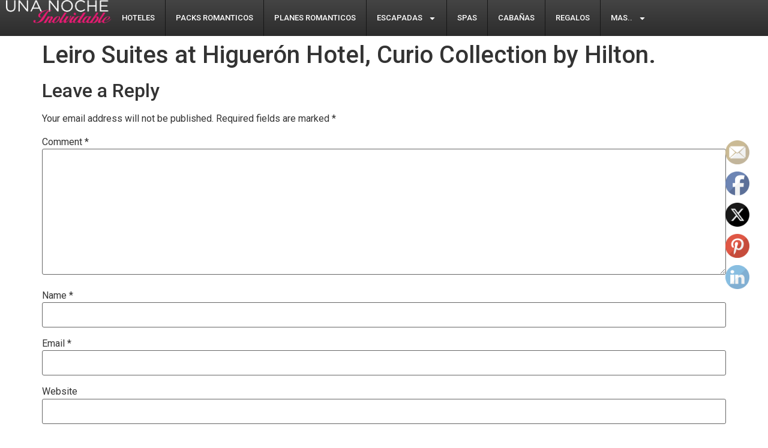

--- FILE ---
content_type: text/css
request_url: https://unanocheinolvidable.com/wp-content/uploads/elementor/css/post-109.css?ver=1716447474
body_size: -105
content:
.elementor-109 .elementor-element.elementor-element-369d995{--display:flex;--min-height:70px;--flex-direction:row;--container-widget-width:calc( ( 1 - var( --container-widget-flex-grow ) ) * 100% );--container-widget-height:100%;--container-widget-flex-grow:1;--container-widget-align-self:stretch;--align-items:center;--gap:0px 0px;--background-transition:0.3s;}.elementor-109 .elementor-element.elementor-element-369d995:not(.elementor-motion-effects-element-type-background), .elementor-109 .elementor-element.elementor-element-369d995 > .elementor-motion-effects-container > .elementor-motion-effects-layer{background-color:#3C3C3C;}.elementor-109 .elementor-element.elementor-element-369d995, .elementor-109 .elementor-element.elementor-element-369d995::before{--border-transition:0.3s;}@media(max-width:767px){.elementor-109 .elementor-element.elementor-element-369d995{--justify-content:center;--align-items:center;--container-widget-width:calc( ( 1 - var( --container-widget-flex-grow ) ) * 100% );}}